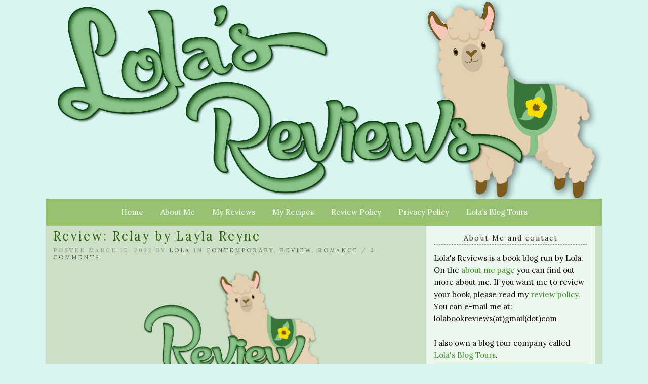

--- FILE ---
content_type: text/html; charset=UTF-8
request_url: http://lolasreviews.com/review-relay-by-layla-reyne/
body_size: 14148
content:
<!doctype html>

<html lang="en-US" class="no-js">

<head>
	<meta charset="utf-8">
	<meta http-equiv="X-UA-Compatible" content="IE=edge,chrome=1">

	<meta name="viewport" content="width=device-width">

	<link rel="pingback" href="http://lolasreviews.com/xmlrpc.php">

	<!-- wordpress head functions -->
	<title>Review: Relay by Layla Reyne &#8211; Lola&#039;s Reviews</title>
<meta name='robots' content='max-image-preview:large' />
<!-- Jetpack Site Verification Tags -->
<meta name="p:domain_verify" content="ef330638a2c906ccd62651f8ab0f7761" />
<link rel='dns-prefetch' href='//stats.wp.com' />
<link rel='dns-prefetch' href='//fonts.googleapis.com' />
<link rel='dns-prefetch' href='//use.fontawesome.com' />
<link rel="alternate" type="application/rss+xml" title="Lola&#039;s Reviews &raquo; Feed" href="http://lolasreviews.com/feed/" />
<link rel="alternate" type="application/rss+xml" title="Lola&#039;s Reviews &raquo; Comments Feed" href="http://lolasreviews.com/comments/feed/" />
<link rel="alternate" type="application/rss+xml" title="Lola&#039;s Reviews &raquo; Review: Relay by Layla Reyne Comments Feed" href="http://lolasreviews.com/review-relay-by-layla-reyne/feed/" />
<link rel="alternate" title="oEmbed (JSON)" type="application/json+oembed" href="http://lolasreviews.com/wp-json/oembed/1.0/embed?url=http%3A%2F%2Flolasreviews.com%2Freview-relay-by-layla-reyne%2F" />
<link rel="alternate" title="oEmbed (XML)" type="text/xml+oembed" href="http://lolasreviews.com/wp-json/oembed/1.0/embed?url=http%3A%2F%2Flolasreviews.com%2Freview-relay-by-layla-reyne%2F&#038;format=xml" />
<style id='wp-img-auto-sizes-contain-inline-css' type='text/css'>
img:is([sizes=auto i],[sizes^="auto," i]){contain-intrinsic-size:3000px 1500px}
/*# sourceURL=wp-img-auto-sizes-contain-inline-css */
</style>
<style id='wp-emoji-styles-inline-css' type='text/css'>

	img.wp-smiley, img.emoji {
		display: inline !important;
		border: none !important;
		box-shadow: none !important;
		height: 1em !important;
		width: 1em !important;
		margin: 0 0.07em !important;
		vertical-align: -0.1em !important;
		background: none !important;
		padding: 0 !important;
	}
/*# sourceURL=wp-emoji-styles-inline-css */
</style>
<style id='wp-block-library-inline-css' type='text/css'>
:root{--wp-block-synced-color:#7a00df;--wp-block-synced-color--rgb:122,0,223;--wp-bound-block-color:var(--wp-block-synced-color);--wp-editor-canvas-background:#ddd;--wp-admin-theme-color:#007cba;--wp-admin-theme-color--rgb:0,124,186;--wp-admin-theme-color-darker-10:#006ba1;--wp-admin-theme-color-darker-10--rgb:0,107,160.5;--wp-admin-theme-color-darker-20:#005a87;--wp-admin-theme-color-darker-20--rgb:0,90,135;--wp-admin-border-width-focus:2px}@media (min-resolution:192dpi){:root{--wp-admin-border-width-focus:1.5px}}.wp-element-button{cursor:pointer}:root .has-very-light-gray-background-color{background-color:#eee}:root .has-very-dark-gray-background-color{background-color:#313131}:root .has-very-light-gray-color{color:#eee}:root .has-very-dark-gray-color{color:#313131}:root .has-vivid-green-cyan-to-vivid-cyan-blue-gradient-background{background:linear-gradient(135deg,#00d084,#0693e3)}:root .has-purple-crush-gradient-background{background:linear-gradient(135deg,#34e2e4,#4721fb 50%,#ab1dfe)}:root .has-hazy-dawn-gradient-background{background:linear-gradient(135deg,#faaca8,#dad0ec)}:root .has-subdued-olive-gradient-background{background:linear-gradient(135deg,#fafae1,#67a671)}:root .has-atomic-cream-gradient-background{background:linear-gradient(135deg,#fdd79a,#004a59)}:root .has-nightshade-gradient-background{background:linear-gradient(135deg,#330968,#31cdcf)}:root .has-midnight-gradient-background{background:linear-gradient(135deg,#020381,#2874fc)}:root{--wp--preset--font-size--normal:16px;--wp--preset--font-size--huge:42px}.has-regular-font-size{font-size:1em}.has-larger-font-size{font-size:2.625em}.has-normal-font-size{font-size:var(--wp--preset--font-size--normal)}.has-huge-font-size{font-size:var(--wp--preset--font-size--huge)}.has-text-align-center{text-align:center}.has-text-align-left{text-align:left}.has-text-align-right{text-align:right}.has-fit-text{white-space:nowrap!important}#end-resizable-editor-section{display:none}.aligncenter{clear:both}.items-justified-left{justify-content:flex-start}.items-justified-center{justify-content:center}.items-justified-right{justify-content:flex-end}.items-justified-space-between{justify-content:space-between}.screen-reader-text{border:0;clip-path:inset(50%);height:1px;margin:-1px;overflow:hidden;padding:0;position:absolute;width:1px;word-wrap:normal!important}.screen-reader-text:focus{background-color:#ddd;clip-path:none;color:#444;display:block;font-size:1em;height:auto;left:5px;line-height:normal;padding:15px 23px 14px;text-decoration:none;top:5px;width:auto;z-index:100000}html :where(.has-border-color){border-style:solid}html :where([style*=border-top-color]){border-top-style:solid}html :where([style*=border-right-color]){border-right-style:solid}html :where([style*=border-bottom-color]){border-bottom-style:solid}html :where([style*=border-left-color]){border-left-style:solid}html :where([style*=border-width]){border-style:solid}html :where([style*=border-top-width]){border-top-style:solid}html :where([style*=border-right-width]){border-right-style:solid}html :where([style*=border-bottom-width]){border-bottom-style:solid}html :where([style*=border-left-width]){border-left-style:solid}html :where(img[class*=wp-image-]){height:auto;max-width:100%}:where(figure){margin:0 0 1em}html :where(.is-position-sticky){--wp-admin--admin-bar--position-offset:var(--wp-admin--admin-bar--height,0px)}@media screen and (max-width:600px){html :where(.is-position-sticky){--wp-admin--admin-bar--position-offset:0px}}

/*# sourceURL=wp-block-library-inline-css */
</style><style id='global-styles-inline-css' type='text/css'>
:root{--wp--preset--aspect-ratio--square: 1;--wp--preset--aspect-ratio--4-3: 4/3;--wp--preset--aspect-ratio--3-4: 3/4;--wp--preset--aspect-ratio--3-2: 3/2;--wp--preset--aspect-ratio--2-3: 2/3;--wp--preset--aspect-ratio--16-9: 16/9;--wp--preset--aspect-ratio--9-16: 9/16;--wp--preset--color--black: #000000;--wp--preset--color--cyan-bluish-gray: #abb8c3;--wp--preset--color--white: #ffffff;--wp--preset--color--pale-pink: #f78da7;--wp--preset--color--vivid-red: #cf2e2e;--wp--preset--color--luminous-vivid-orange: #ff6900;--wp--preset--color--luminous-vivid-amber: #fcb900;--wp--preset--color--light-green-cyan: #7bdcb5;--wp--preset--color--vivid-green-cyan: #00d084;--wp--preset--color--pale-cyan-blue: #8ed1fc;--wp--preset--color--vivid-cyan-blue: #0693e3;--wp--preset--color--vivid-purple: #9b51e0;--wp--preset--gradient--vivid-cyan-blue-to-vivid-purple: linear-gradient(135deg,rgb(6,147,227) 0%,rgb(155,81,224) 100%);--wp--preset--gradient--light-green-cyan-to-vivid-green-cyan: linear-gradient(135deg,rgb(122,220,180) 0%,rgb(0,208,130) 100%);--wp--preset--gradient--luminous-vivid-amber-to-luminous-vivid-orange: linear-gradient(135deg,rgb(252,185,0) 0%,rgb(255,105,0) 100%);--wp--preset--gradient--luminous-vivid-orange-to-vivid-red: linear-gradient(135deg,rgb(255,105,0) 0%,rgb(207,46,46) 100%);--wp--preset--gradient--very-light-gray-to-cyan-bluish-gray: linear-gradient(135deg,rgb(238,238,238) 0%,rgb(169,184,195) 100%);--wp--preset--gradient--cool-to-warm-spectrum: linear-gradient(135deg,rgb(74,234,220) 0%,rgb(151,120,209) 20%,rgb(207,42,186) 40%,rgb(238,44,130) 60%,rgb(251,105,98) 80%,rgb(254,248,76) 100%);--wp--preset--gradient--blush-light-purple: linear-gradient(135deg,rgb(255,206,236) 0%,rgb(152,150,240) 100%);--wp--preset--gradient--blush-bordeaux: linear-gradient(135deg,rgb(254,205,165) 0%,rgb(254,45,45) 50%,rgb(107,0,62) 100%);--wp--preset--gradient--luminous-dusk: linear-gradient(135deg,rgb(255,203,112) 0%,rgb(199,81,192) 50%,rgb(65,88,208) 100%);--wp--preset--gradient--pale-ocean: linear-gradient(135deg,rgb(255,245,203) 0%,rgb(182,227,212) 50%,rgb(51,167,181) 100%);--wp--preset--gradient--electric-grass: linear-gradient(135deg,rgb(202,248,128) 0%,rgb(113,206,126) 100%);--wp--preset--gradient--midnight: linear-gradient(135deg,rgb(2,3,129) 0%,rgb(40,116,252) 100%);--wp--preset--font-size--small: 13px;--wp--preset--font-size--medium: 20px;--wp--preset--font-size--large: 36px;--wp--preset--font-size--x-large: 42px;--wp--preset--spacing--20: 0.44rem;--wp--preset--spacing--30: 0.67rem;--wp--preset--spacing--40: 1rem;--wp--preset--spacing--50: 1.5rem;--wp--preset--spacing--60: 2.25rem;--wp--preset--spacing--70: 3.38rem;--wp--preset--spacing--80: 5.06rem;--wp--preset--shadow--natural: 6px 6px 9px rgba(0, 0, 0, 0.2);--wp--preset--shadow--deep: 12px 12px 50px rgba(0, 0, 0, 0.4);--wp--preset--shadow--sharp: 6px 6px 0px rgba(0, 0, 0, 0.2);--wp--preset--shadow--outlined: 6px 6px 0px -3px rgb(255, 255, 255), 6px 6px rgb(0, 0, 0);--wp--preset--shadow--crisp: 6px 6px 0px rgb(0, 0, 0);}:where(.is-layout-flex){gap: 0.5em;}:where(.is-layout-grid){gap: 0.5em;}body .is-layout-flex{display: flex;}.is-layout-flex{flex-wrap: wrap;align-items: center;}.is-layout-flex > :is(*, div){margin: 0;}body .is-layout-grid{display: grid;}.is-layout-grid > :is(*, div){margin: 0;}:where(.wp-block-columns.is-layout-flex){gap: 2em;}:where(.wp-block-columns.is-layout-grid){gap: 2em;}:where(.wp-block-post-template.is-layout-flex){gap: 1.25em;}:where(.wp-block-post-template.is-layout-grid){gap: 1.25em;}.has-black-color{color: var(--wp--preset--color--black) !important;}.has-cyan-bluish-gray-color{color: var(--wp--preset--color--cyan-bluish-gray) !important;}.has-white-color{color: var(--wp--preset--color--white) !important;}.has-pale-pink-color{color: var(--wp--preset--color--pale-pink) !important;}.has-vivid-red-color{color: var(--wp--preset--color--vivid-red) !important;}.has-luminous-vivid-orange-color{color: var(--wp--preset--color--luminous-vivid-orange) !important;}.has-luminous-vivid-amber-color{color: var(--wp--preset--color--luminous-vivid-amber) !important;}.has-light-green-cyan-color{color: var(--wp--preset--color--light-green-cyan) !important;}.has-vivid-green-cyan-color{color: var(--wp--preset--color--vivid-green-cyan) !important;}.has-pale-cyan-blue-color{color: var(--wp--preset--color--pale-cyan-blue) !important;}.has-vivid-cyan-blue-color{color: var(--wp--preset--color--vivid-cyan-blue) !important;}.has-vivid-purple-color{color: var(--wp--preset--color--vivid-purple) !important;}.has-black-background-color{background-color: var(--wp--preset--color--black) !important;}.has-cyan-bluish-gray-background-color{background-color: var(--wp--preset--color--cyan-bluish-gray) !important;}.has-white-background-color{background-color: var(--wp--preset--color--white) !important;}.has-pale-pink-background-color{background-color: var(--wp--preset--color--pale-pink) !important;}.has-vivid-red-background-color{background-color: var(--wp--preset--color--vivid-red) !important;}.has-luminous-vivid-orange-background-color{background-color: var(--wp--preset--color--luminous-vivid-orange) !important;}.has-luminous-vivid-amber-background-color{background-color: var(--wp--preset--color--luminous-vivid-amber) !important;}.has-light-green-cyan-background-color{background-color: var(--wp--preset--color--light-green-cyan) !important;}.has-vivid-green-cyan-background-color{background-color: var(--wp--preset--color--vivid-green-cyan) !important;}.has-pale-cyan-blue-background-color{background-color: var(--wp--preset--color--pale-cyan-blue) !important;}.has-vivid-cyan-blue-background-color{background-color: var(--wp--preset--color--vivid-cyan-blue) !important;}.has-vivid-purple-background-color{background-color: var(--wp--preset--color--vivid-purple) !important;}.has-black-border-color{border-color: var(--wp--preset--color--black) !important;}.has-cyan-bluish-gray-border-color{border-color: var(--wp--preset--color--cyan-bluish-gray) !important;}.has-white-border-color{border-color: var(--wp--preset--color--white) !important;}.has-pale-pink-border-color{border-color: var(--wp--preset--color--pale-pink) !important;}.has-vivid-red-border-color{border-color: var(--wp--preset--color--vivid-red) !important;}.has-luminous-vivid-orange-border-color{border-color: var(--wp--preset--color--luminous-vivid-orange) !important;}.has-luminous-vivid-amber-border-color{border-color: var(--wp--preset--color--luminous-vivid-amber) !important;}.has-light-green-cyan-border-color{border-color: var(--wp--preset--color--light-green-cyan) !important;}.has-vivid-green-cyan-border-color{border-color: var(--wp--preset--color--vivid-green-cyan) !important;}.has-pale-cyan-blue-border-color{border-color: var(--wp--preset--color--pale-cyan-blue) !important;}.has-vivid-cyan-blue-border-color{border-color: var(--wp--preset--color--vivid-cyan-blue) !important;}.has-vivid-purple-border-color{border-color: var(--wp--preset--color--vivid-purple) !important;}.has-vivid-cyan-blue-to-vivid-purple-gradient-background{background: var(--wp--preset--gradient--vivid-cyan-blue-to-vivid-purple) !important;}.has-light-green-cyan-to-vivid-green-cyan-gradient-background{background: var(--wp--preset--gradient--light-green-cyan-to-vivid-green-cyan) !important;}.has-luminous-vivid-amber-to-luminous-vivid-orange-gradient-background{background: var(--wp--preset--gradient--luminous-vivid-amber-to-luminous-vivid-orange) !important;}.has-luminous-vivid-orange-to-vivid-red-gradient-background{background: var(--wp--preset--gradient--luminous-vivid-orange-to-vivid-red) !important;}.has-very-light-gray-to-cyan-bluish-gray-gradient-background{background: var(--wp--preset--gradient--very-light-gray-to-cyan-bluish-gray) !important;}.has-cool-to-warm-spectrum-gradient-background{background: var(--wp--preset--gradient--cool-to-warm-spectrum) !important;}.has-blush-light-purple-gradient-background{background: var(--wp--preset--gradient--blush-light-purple) !important;}.has-blush-bordeaux-gradient-background{background: var(--wp--preset--gradient--blush-bordeaux) !important;}.has-luminous-dusk-gradient-background{background: var(--wp--preset--gradient--luminous-dusk) !important;}.has-pale-ocean-gradient-background{background: var(--wp--preset--gradient--pale-ocean) !important;}.has-electric-grass-gradient-background{background: var(--wp--preset--gradient--electric-grass) !important;}.has-midnight-gradient-background{background: var(--wp--preset--gradient--midnight) !important;}.has-small-font-size{font-size: var(--wp--preset--font-size--small) !important;}.has-medium-font-size{font-size: var(--wp--preset--font-size--medium) !important;}.has-large-font-size{font-size: var(--wp--preset--font-size--large) !important;}.has-x-large-font-size{font-size: var(--wp--preset--font-size--x-large) !important;}
/*# sourceURL=global-styles-inline-css */
</style>

<style id='classic-theme-styles-inline-css' type='text/css'>
/*! This file is auto-generated */
.wp-block-button__link{color:#fff;background-color:#32373c;border-radius:9999px;box-shadow:none;text-decoration:none;padding:calc(.667em + 2px) calc(1.333em + 2px);font-size:1.125em}.wp-block-file__button{background:#32373c;color:#fff;text-decoration:none}
/*# sourceURL=/wp-includes/css/classic-themes.min.css */
</style>
<link rel='stylesheet' id='tweakme2-google-fonts-css' href='https://fonts.googleapis.com/css?family=Lora%3A400%2C400italic%2C700%2C700italic&#038;ver=e80c66581123af1507220f3ec467892b' type='text/css' media='all' />
<link rel='stylesheet' id='bootstrap-css' href='http://lolasreviews.com/wp-content/themes/tweakme2/assets/css/bootstrap.min.css?ver=3.0' type='text/css' media='all' />
<link rel='stylesheet' id='font-awesome-css' href='https://use.fontawesome.com/releases/v6.7.2/css/all.css?ver=6.7.2' type='text/css' media='all' />
<link rel='stylesheet' id='tweakme2-css' href='http://lolasreviews.com/wp-content/themes/tweakme2/style.css?ver=2.3.1' type='text/css' media='all' />
<style id='tweakme2-inline-css' type='text/css'>
@media (min-width: 992px) { #main_content_wrap > .col-md-8 { width: 67%; } #main_content_wrap > .col-md-4 { width: 33%; } }
/*# sourceURL=tweakme2-inline-css */
</style>
<link rel='stylesheet' id='tweakme2-custom-css-css' href='http://lolasreviews.com/wp-content/uploads/tweakme2/custom-css.css?ver=1769274011' type='text/css' media='all' />
<link rel='stylesheet' id='jetpack-subscriptions-css' href='http://lolasreviews.com/wp-content/plugins/jetpack/_inc/build/subscriptions/subscriptions.min.css?ver=15.4' type='text/css' media='all' />
<link rel='stylesheet' id='sharedaddy-css' href='http://lolasreviews.com/wp-content/plugins/jetpack/modules/sharedaddy/sharing.css?ver=15.4' type='text/css' media='all' />
<link rel='stylesheet' id='social-logos-css' href='http://lolasreviews.com/wp-content/plugins/jetpack/_inc/social-logos/social-logos.min.css?ver=15.4' type='text/css' media='all' />
<script type="text/javascript" src="http://lolasreviews.com/wp-includes/js/jquery/jquery.min.js?ver=3.7.1" id="jquery-core-js"></script>
<script type="text/javascript" src="http://lolasreviews.com/wp-includes/js/jquery/jquery-migrate.min.js?ver=3.4.1" id="jquery-migrate-js"></script>
<link rel="https://api.w.org/" href="http://lolasreviews.com/wp-json/" /><link rel="alternate" title="JSON" type="application/json" href="http://lolasreviews.com/wp-json/wp/v2/posts/20217" /><link rel="EditURI" type="application/rsd+xml" title="RSD" href="http://lolasreviews.com/xmlrpc.php?rsd" />
<link rel="canonical" href="http://lolasreviews.com/review-relay-by-layla-reyne/" />
<link rel='shortlink' href='http://lolasreviews.com/?p=20217' />
	<style>img#wpstats{display:none}</style>
		
<!-- Jetpack Open Graph Tags -->
<meta property="og:type" content="article" />
<meta property="og:title" content="Review: Relay by Layla Reyne" />
<meta property="og:url" content="http://lolasreviews.com/review-relay-by-layla-reyne/" />
<meta property="og:description" content="Relay (Changing Lanes #1) by Layla Reyne My Rating: 4 stars Genre: Contemporary Romance/ Sports Romance Age Category: New Adult/ Adult Type of romance: MM Blurb: A last chance at swimming gold, a s…" />
<meta property="article:published_time" content="2022-03-15T08:00:53+00:00" />
<meta property="article:modified_time" content="2022-03-05T18:24:31+00:00" />
<meta property="og:site_name" content="Lola&#039;s Reviews" />
<meta property="og:image" content="http://lolasreviews.com/wp-content/uploads/2018/04/LolaReview-1024x694.png" />
<meta property="og:image:width" content="368" />
<meta property="og:image:height" content="250" />
<meta property="og:image:alt" content="Review graphic" />
<meta property="og:locale" content="en_US" />
<meta name="twitter:site" content="@lolasreviews" />
<meta name="twitter:text:title" content="Review: Relay by Layla Reyne" />
<meta name="twitter:image" content="http://lolasreviews.com/wp-content/uploads/2018/04/LolaReview-1024x694.png?w=640" />
<meta name="twitter:image:alt" content="Review graphic" />
<meta name="twitter:card" content="summary_large_image" />

<!-- End Jetpack Open Graph Tags -->
<link rel="icon" href="http://lolasreviews.com/wp-content/uploads/2014/01/Lolas-Reviews-favicon_1.jpg" sizes="32x32" />
<link rel="icon" href="http://lolasreviews.com/wp-content/uploads/2014/01/Lolas-Reviews-favicon_1.jpg" sizes="192x192" />
<link rel="apple-touch-icon" href="http://lolasreviews.com/wp-content/uploads/2014/01/Lolas-Reviews-favicon_1.jpg" />
<meta name="msapplication-TileImage" content="http://lolasreviews.com/wp-content/uploads/2014/01/Lolas-Reviews-favicon_1.jpg" />
	<!-- end of wordpress head -->

</head>

<body class="wp-singular post-template-default single single-post postid-20217 single-format-standard wp-theme-tweakme2">


<div id="wrap">

						<header role="banner" id="top-header" class="text-center">
													<div class="site-logo text-center">
								<a href="http://lolasreviews.com"><img src="http://lolasreviews.com/wp-content/uploads/2014/01/LolaHeader2018.png" alt="Lola&#039;s Reviews"></a>
							</div>
												</header>
						<nav id="navbar-wrap-1" class="navbar navbar-creativewhim nav-centered" role="navigation">
		<div class="container">
			<div class="navbar-header nomargin">
				<button type="button" class="navbar-toggle" data-toggle="collapse" data-target="#navbar_1">
					<span class="sr-only">Toggle navigation</span>
					<span class="icon-bar"></span>
					<span class="icon-bar"></span>
					<span class="icon-bar"></span>
				</button>
			</div>
			<div id="navbar_1" class="collapse navbar-collapse">
				<ul id="menu-blog-menu" class="nav navbar-nav"><li id="menu-item-52" class="menu-item menu-item-type-custom menu-item-object-custom menu-item-home menu-item-52"><a href="http://lolasreviews.com">Home</a></li>
<li id="menu-item-27" class="menu-item menu-item-type-post_type menu-item-object-page menu-item-27"><a href="http://lolasreviews.com/about/">About Me</a></li>
<li id="menu-item-30" class="menu-item menu-item-type-post_type menu-item-object-page menu-item-30"><a href="http://lolasreviews.com/my-reviews/">My Reviews</a></li>
<li id="menu-item-3734" class="menu-item menu-item-type-post_type menu-item-object-page menu-item-3734"><a href="http://lolasreviews.com/my-recipes/">My Recipes</a></li>
<li id="menu-item-28" class="menu-item menu-item-type-post_type menu-item-object-page menu-item-28"><a href="http://lolasreviews.com/review-policy/">Review Policy</a></li>
<li id="menu-item-13780" class="menu-item menu-item-type-post_type menu-item-object-page menu-item-privacy-policy menu-item-13780"><a href="http://lolasreviews.com/privacy-policy/">Privacy Policy</a></li>
<li id="menu-item-6398" class="menu-item menu-item-type-custom menu-item-object-custom menu-item-6398"><a href="http://www.lolasblogtours.net">Lola&#8217;s Blog Tours</a></li>
</ul>			</div>
		</div>
	</nav>
	
	<div id="content" class="container">


	<div class="row nomargin" id="main_content_wrap">

		
		<main id="main" class="col-md-8 clearfix" role="main">

			
				<article id="post-20217" class="clear overflow-hidden single_post_page full-post post-20217 post type-post status-publish format-standard hentry category-contemporary category-review category-romance tag-adult tag-lgbtq tag-new-adult">
							<header class="post_header">
						<h1 class="post-title entry-title">Review: Relay by Layla Reyne</h1>
					</header>
					<p class="meta">Posted March 15, 2022 by <a href="#">Lola</a> in <a href="http://lolasreviews.com/category/contemporary/" title="View all posts in Contemporary">Contemporary</a>, <a href="http://lolasreviews.com/category/review/" title="View all posts in Review">Review</a>, <a href="http://lolasreviews.com/category/romance/" title="View all posts in Romance">Romance</a> / <a href="http://lolasreviews.com/review-relay-by-layla-reyne/#respond">0 Comments</a></p>					<div class="post_content">
						<p><a href="http://lolasreviews.com/category/review/" target="_blank" rel="noopener"><img fetchpriority="high" decoding="async" class="aligncenter wp-image-13617" src="http://lolasreviews.com/wp-content/uploads/2018/04/LolaReview-1024x694.png" alt="Review graphic" width="368" height="250" srcset="http://lolasreviews.com/wp-content/uploads/2018/04/LolaReview-1024x694.png 1024w, http://lolasreviews.com/wp-content/uploads/2018/04/LolaReview-300x203.png 300w, http://lolasreviews.com/wp-content/uploads/2018/04/LolaReview-768x521.png 768w" sizes="(max-width: 368px) 100vw, 368px" /></a></p>
<p><a href="https://www.goodreads.com/book/show/54862324-relay" target="_blank" rel="noopener"><img decoding="async" src="http://lolasreviews.com/wp-content/uploads/2020/07/Relay.jpg" class="alignleft" alt="Relay" /></a><strong>Relay (Changing Lanes #1)<br />
by Layla Reyne</strong></p>
<p><strong>My Rating:</strong> 4 stars</p>
<p><strong>Genre:</strong> Contemporary Romance/ Sports Romance<br />
<strong>Age Category:</strong> New Adult/ Adult<br />
<strong>Type of romance:</strong> MM</p>
<blockquote><p><strong>Blurb:</strong><br />
<em><strong>A last chance at swimming gold, a second chance at lasting love.</strong></em></p>
<p>Team captain.<br />
Olympic medalist.<br />
Devoted son and brother.<br />
Alex has it all, and all the demands that go with being the best.<br />
The last thing he needs on his crowded plate—and on his team—is his closeted ex.</p>
<p>Dane is swimming’s biggest star.<br />
Carefully crafted from crib to pool, his fame feeds his celebrity parents’ empire.<br />
He dropped the act once—the summer he fell in love with Alex.<br />
Ten years later, the performance is crushing his soul.<br />
So is resisting the man he still loves.</p>
<p>As the team struggles to gel, Alex and Dane clash in and out of the pool.<br />
Forgive and forget is easier said than done.<br />
But something has to give, if Alex and Dane want a shot at gold.<br />
And a second chance at love.</p>
<p><em>Team captain and team celebrity square off in this enemies to lovers, second chance MM sports romance between two elite swimmers fighting against their hearts and fighting for Olympic gold. </em></p></blockquote>
<h3 style="text-align: center;">My Review</h3>
<p>Relay is a MM sports romance book. Having enjoyed some of Layla Reyne&#8217;s other books I was excited to start this series as I seem to prefer her contemporary romance books over her suspense ones. I really enjoyed this one, it had a great second chance romance and I especially liked seeing Dane figure out what he really wanted and stand up to his parents. Alex was such a good guy and was there for everyone and seeing someone be there for him was awesome.</p>
<p>This whole story is set against the back drop of an upcoming Olympics. Dane and Alex both make it to the Olympic team, but after their breakup years ago they don&#8217;t really get along. The first part of the book is mostly them clashing, getting on each other&#8217;s nerves and snapping at the other, but from the start it was clear that it is their way of dealing with the hurt of their breakup and the longing they still feel. I did struggle a bit more with that part as I am not a big fan of the whole enemies to lovers dynamic, but I liked how it was clear their hurt and clashing was because they care so much. Dane is the poster boy, his parents having trained him to be perfect for his role of interacting with the press and getting sponsorships. He seems to have everything, but his family is cold and calculated. While Alex comes from a close tightly knit family.</p>
<p>I liked reading about Alex and Dane, the way they come from different families and backgrounds, but both face their own struggles. Alex struggles with not being there more for his family while his mom is undergoing chemo. While Dane struggles with the expectations being placed upon him and not being able to be who he really is. Dane has some great character development throughout this book, I loved that first scene where he doesn&#8217;t follow the script and lets a real piece of himself shine through. And then after that he slowly fights for more and finds his way, finding out who he really wants to be and how to live his life. </p>
<p>I thought Alex and Dane made for a great couple and I liked seeing them get their second chance. Throughout the book we get enough of an idea of what happened all those years ago and how that still influences them today. I liked seeing them have the courage to give their romance another try and the way they both fight for it. How Dane turned his back on Alex once and at first struggles finding his way, but then really being there for Alex. I thought they made for a great couple and I loved seeing them fight for one another and their romance.</p>
<p>There are some great side characters too, from the rest of the Olympic team and their coach to Alex&#8217;s family. And I am excited that the next book will follow another couple and continues the team&#8217;s journey to the Olympics. </p>
<p>I don&#8217;t think I ever read a book about swimming and I had to look up a few terms at first to familiarize with what that all meant, but after that it was smooth reading. The swimming is mostly the setting and influences some of the plot, but it&#8217;s not like the whole book is about the swimming. It&#8217;s more about the romance. Even so I thought it was interesting to read about the swimming and the way they prep for the Olympics. </p>
<p>To summarize: This was a great second chance romance. I liked the swimming theme and the way it&#8217;s set with the team preparing for the Olympics. The romance starts off with Alex and Dane at odds at one another, they don&#8217;t get along well after their breakup years ago. Then slowly they find their way back together again. I really liked Dane figuring out what he wanted from his life and standing up to his parents, he has some great character development throughout this book. I liked Alex and Dane&#8217;s romance and seeing them together, they made for a great couple. Especially once they&#8217;re both all in and committed to the other. I look forward to reading the next book.</p>
<p><img decoding="async" src="http://lolasreviews.com/wp-content/uploads/2016/09/4-Stars-Rating.png" alt="4 Stars" width="384" height="100" class="aligncenter size-full wp-image-10113" srcset="http://lolasreviews.com/wp-content/uploads/2016/09/4-Stars-Rating.png 384w, http://lolasreviews.com/wp-content/uploads/2016/09/4-Stars-Rating-300x78.png 300w" sizes="(max-width: 384px) 100vw, 384px" /></p>
<p><strong>Links:</strong><br />
&#8211; <a href="https://www.goodreads.com/book/show/54862324-relay" target="_blank" rel="noopener">Goodreads</a><br />
&#8211; <a href="https://www.bookbub.com/books/relay-by-layla-reyne" target="_blank" rel="noopener">Bookbub</a><br />
&#8211; <a href="https://www.amazon.com/gp/product/B07BS59TSS/" target="_blank" rel="noopener">Amazon</a><br />
&#8211; <a href="https://www.barnesandnoble.com/w/relay-layla-reyne/1127751174?ean=2940162228097" target="_blank" rel="noopener">B&#038;N</a><br />
&#8211; <a href="https://www.kobo.com/ebook/relay-7" target="_blank" rel="noopener">Kobo</a></p>
<div class="sharedaddy sd-sharing-enabled"><div class="robots-nocontent sd-block sd-social sd-social-icon sd-sharing"><h3 class="sd-title">Share this:</h3><div class="sd-content"><ul><li class="share-twitter"><a rel="nofollow noopener noreferrer"
				data-shared="sharing-twitter-20217"
				class="share-twitter sd-button share-icon no-text"
				href="http://lolasreviews.com/review-relay-by-layla-reyne/?share=twitter"
				target="_blank"
				aria-labelledby="sharing-twitter-20217"
				>
				<span id="sharing-twitter-20217" hidden>Click to share on X (Opens in new window)</span>
				<span>X</span>
			</a></li><li class="share-bluesky"><a rel="nofollow noopener noreferrer"
				data-shared="sharing-bluesky-20217"
				class="share-bluesky sd-button share-icon no-text"
				href="http://lolasreviews.com/review-relay-by-layla-reyne/?share=bluesky"
				target="_blank"
				aria-labelledby="sharing-bluesky-20217"
				>
				<span id="sharing-bluesky-20217" hidden>Click to share on Bluesky (Opens in new window)</span>
				<span>Bluesky</span>
			</a></li><li class="share-facebook"><a rel="nofollow noopener noreferrer"
				data-shared="sharing-facebook-20217"
				class="share-facebook sd-button share-icon no-text"
				href="http://lolasreviews.com/review-relay-by-layla-reyne/?share=facebook"
				target="_blank"
				aria-labelledby="sharing-facebook-20217"
				>
				<span id="sharing-facebook-20217" hidden>Click to share on Facebook (Opens in new window)</span>
				<span>Facebook</span>
			</a></li><li class="share-pinterest"><a rel="nofollow noopener noreferrer"
				data-shared="sharing-pinterest-20217"
				class="share-pinterest sd-button share-icon no-text"
				href="http://lolasreviews.com/review-relay-by-layla-reyne/?share=pinterest"
				target="_blank"
				aria-labelledby="sharing-pinterest-20217"
				>
				<span id="sharing-pinterest-20217" hidden>Click to share on Pinterest (Opens in new window)</span>
				<span>Pinterest</span>
			</a></li><li class="share-pocket"><a rel="nofollow noopener noreferrer"
				data-shared="sharing-pocket-20217"
				class="share-pocket sd-button share-icon no-text"
				href="http://lolasreviews.com/review-relay-by-layla-reyne/?share=pocket"
				target="_blank"
				aria-labelledby="sharing-pocket-20217"
				>
				<span id="sharing-pocket-20217" hidden>Click to share on Pocket (Opens in new window)</span>
				<span>Pocket</span>
			</a></li><li class="share-end"></li></ul></div></div></div>					</div>
					<p class="meta">Tags: <a href="http://lolasreviews.com/tag/adult/" rel="tag">Adult</a>, <a href="http://lolasreviews.com/tag/lgbtq/" rel="tag">LGBTQ</a>, <a href="http://lolasreviews.com/tag/new-adult/" rel="tag">New Adult</a></p><div class="divider"><hr></div>	</article>

		<section id="respond" class="respond-form">

				<div id="respond" class="comment-respond">
		<h3 id="reply-title" class="comment-reply-title">Leave a Reply <small><a rel="nofollow" id="cancel-comment-reply-link" href="/review-relay-by-layla-reyne/#respond" style="display:none;">Cancel reply</a></small></h3><form action="http://lolasreviews.com/wp-comments-post.php" method="post" id="commentform" class="comment-form"><div class="form-group"><textarea name="comment" id="comment" class="form-control" placeholder="Your Comment Here..." aria-required="true" rows="5"></textarea></div><div class="row form-group"><div class="col-md-4"><label for="author">Name <span class="required">*</span></label> <input type="text" class="form-control" name="author" id="author" value="" placeholder="Your Name" aria-required="true"></div>
<div class="col-md-4"><label for="email">Email <span class="required">*</span></label> <input type="text" class="form-control" name="email" id="email" value="" placeholder="Your Email" aria-required="true"></div>
<div class="col-md-4"><label for="url">Website</label> <input type="text" class="form-control" name="url" id="url" value="" placeholder="Your Website"></div></div>
<div class="form-group"><input type="text" class="form-control" id="tweakme2_twitter_handle" name="tweakme2_twitter_handle" placeholder="Your Twitter handle"></div>
<p class="comment-subscription-form"><input type="checkbox" name="subscribe_comments" id="subscribe_comments" value="subscribe" style="width: auto; -moz-appearance: checkbox; -webkit-appearance: checkbox;" /> <label class="subscribe-label" id="subscribe-label" for="subscribe_comments">Notify me of follow-up comments by email.</label></p><p class="comment-subscription-form"><input type="checkbox" name="subscribe_blog" id="subscribe_blog" value="subscribe" style="width: auto; -moz-appearance: checkbox; -webkit-appearance: checkbox;" /> <label class="subscribe-label" id="subscribe-blog-label" for="subscribe_blog">Notify me of new posts by email.</label></p><p class="form-submit"><input name="submit" type="submit" id="submit" class="submit" value="Post Comment" /> <input type='hidden' name='comment_post_ID' value='20217' id='comment_post_ID' />
<input type='hidden' name='comment_parent' id='comment_parent' value='0' />
</p><p style="display: none;"><input type="hidden" id="akismet_comment_nonce" name="akismet_comment_nonce" value="0ce3c4e066" /></p><p style="display: none !important;" class="akismet-fields-container" data-prefix="ak_"><label>&#916;<textarea name="ak_hp_textarea" cols="45" rows="8" maxlength="100"></textarea></label><input type="hidden" id="ak_js_1" name="ak_js" value="20"/><script>document.getElementById( "ak_js_1" ).setAttribute( "value", ( new Date() ).getTime() );</script></p></form>	</div><!-- #respond -->
	<p class="akismet_comment_form_privacy_notice">This site uses Akismet to reduce spam. <a href="https://akismet.com/privacy/" target="_blank" rel="nofollow noopener">Learn how your comment data is processed.</a></p>
		</section>

	
			
		</main>

				<aside id="right_sidebar" class="sidebar col-md-4" role="complementary">

			
			<div id="text-7" class="widget widget_text"><h4 class="widgettitle widget-title">About Me and contact</h4>			<div class="textwidget">Lola's Reviews is a book blog run by Lola. On the <a href="http://lolasreviews.com/about/" target="_blank" rel="noopener noreferrer">about me page</a> you can find out more about me.
If you want me to review your book, please read my <a href="http://lolasreviews.com/review-policy/" target="_blank" rel="noopener noreferrer">review policy</a>. You can e-mail me at: lolabookreviews(at)gmail(dot)com
<br />
<br />
I also own a blog tour company called <a href="http://www.lolasblogtours.net/" target="_blank" rel="noopener noreferrer">Lola's Blog Tours</a>.
<a href="http://www.lolasblogtours.net" target="_blank" rel="noopener noreferrer">
<img class="aligncenter" src="http://lolasreviews.com/wp-content/uploads/2020/11/Lolas-Blog-Tours-Header-FINAL-1024x341.jpg" width="300" alt="banner Lola's Blog Tours"></a></div>
		</div><div id="blog_subscription-2" class="widget widget_blog_subscription jetpack_subscription_widget"><h4 class="widgettitle widget-title">Subscribe to my Blog via Email</h4>
			<div class="wp-block-jetpack-subscriptions__container">
			<form action="#" method="post" accept-charset="utf-8" id="subscribe-blog-blog_subscription-2"
				data-blog="63258766"
				data-post_access_level="everybody" >
									<div id="subscribe-text"><p>Enter your email address to subscribe to this blog and receive notifications of new posts by email.</p>
</div>
										<p id="subscribe-email">
						<label id="jetpack-subscribe-label"
							class="screen-reader-text"
							for="subscribe-field-blog_subscription-2">
							Email Address						</label>
						<input type="email" name="email" autocomplete="email" required="required"
																					value=""
							id="subscribe-field-blog_subscription-2"
							placeholder="Email Address"
						/>
					</p>

					<p id="subscribe-submit"
											>
						<input type="hidden" name="action" value="subscribe"/>
						<input type="hidden" name="source" value="http://lolasreviews.com/review-relay-by-layla-reyne/"/>
						<input type="hidden" name="sub-type" value="widget"/>
						<input type="hidden" name="redirect_fragment" value="subscribe-blog-blog_subscription-2"/>
						<input type="hidden" id="_wpnonce" name="_wpnonce" value="1c066d7d84" /><input type="hidden" name="_wp_http_referer" value="/review-relay-by-layla-reyne/" />						<button type="submit"
															class="wp-block-button__link"
																					name="jetpack_subscriptions_widget"
						>
							Subscribe						</button>
					</p>
							</form>
						</div>
			
</div><div id="search-3" class="widget widget_search"><h4 class="widgettitle widget-title">Search:</h4>	<div class="search_form_container">
		<form action="http://lolasreviews.com/" method="GET" class="relative">
			<label for="search" class="screen-reader-text">Enter a search query</label>
			<i class="fa fa-search"></i>
			<input type="search" id="search" name="s" placeholder="type &amp; press enter to search" value="">
		</form>
	</div>
	</div><div id="text-3" class="widget widget_text"><h4 class="widgettitle widget-title">Follow Me</h4>			<div class="textwidget">- <a title="like my Facebook page" href="http://www.facebook.com/LolaBookReviews" target="_blank" rel="noopener noreferrer">Facebook</a><br />
- <a title="Follow me on Twitter" href="https://twitter.com/LolasReviews" target="_blank" rel="noopener noreferrer">Twitter</a><br />
- <a title="find me on Goodreads" href="https://www.goodreads.com/LolasReviews" target="_blank" rel="noopener noreferrer">Goodreads</a><br />
- <a title="find me on Bookbub" href="https://www.bookbub.com/profile/2871351444" target="_blank" rel="noopener noreferrer">Bookbub</a><br />
- <a title="Follow me on Pinterest" href="https://www.pinterest.com/lolasreviews/" target="_blank" rel="noopener noreferrer">Pinterest</a><br />
- <a title="Follow me with RSS feed" href="http://lolasreviews.com/feed/" target="_blank" rel="noopener noreferrer">RSS Feed</a><br />
- <a title="Follow me on Bloglovin" href="http://www.bloglovin.com/blog/5207203/lolas-reviews" target="_blank" rel="noopener noreferrer">Bloglovin</a><br /></div>
		</div><div id="text-8" class="widget widget_text"><h4 class="widgettitle widget-title">My Blog Button</h4>			<div class="textwidget"><p><a href="http://lolasreviews.com/" target="_blank" rel="noopener noreferrer"><img loading="lazy" decoding="async" class="aligncenter" title="Lola's Reviews" src="http://lolasreviews.com/wp-content/uploads/2018/04/Lolas-Reviews-button.jpg" alt="Lola's Reviews" width="300" height="300" /></a></p>
</div>
		</div><div id="categories-3" class="widget widget_categories"><h4 class="widgettitle widget-title">Categories</h4><form action="http://lolasreviews.com" method="get"><label class="screen-reader-text" for="cat">Categories</label><select  name='cat' id='cat' class='postform'>
	<option value='-1'>Select Category</option>
	<option class="level-0" value="5">Blog Tour</option>
	<option class="level-0" value="29">Blogger Interview</option>
	<option class="level-0" value="530">Challenges</option>
	<option class="level-0" value="561">Colouring Books</option>
	<option class="level-0" value="10">Contemporary</option>
	<option class="level-0" value="14">Cover Reveal</option>
	<option class="level-0" value="370">Coyer</option>
	<option class="level-0" value="7">Dystopia</option>
	<option class="level-0" value="15">Erotica</option>
	<option class="level-0" value="8">Fantasy</option>
	<option class="level-0" value="426">Fate (RPG)</option>
	<option class="level-0" value="539">Historical</option>
	<option class="level-0" value="556">Lola&#8217;s Advice</option>
	<option class="level-0" value="532">Lola&#8217;s Kitchen</option>
	<option class="level-0" value="19">Lola&#8217;s Ramblings</option>
	<option class="level-0" value="463">My To-Be Read List</option>
	<option class="level-0" value="26">Mystery</option>
	<option class="level-0" value="32">Mythology</option>
	<option class="level-0" value="568">Non-Fiction</option>
	<option class="level-0" value="6">Post-apocalyptic</option>
	<option class="level-0" value="1">Posts without a category</option>
	<option class="level-0" value="410">Read Play Blog</option>
	<option class="level-0" value="21">Release Day</option>
	<option class="level-0" value="9">Review</option>
	<option class="level-0" value="4">Romance</option>
	<option class="level-0" value="11">Sci-Fi</option>
	<option class="level-0" value="23">Steampunk</option>
	<option class="level-0" value="13">Sunday Post</option>
	<option class="level-0" value="17">Suspense</option>
</select>
</form><script type="text/javascript">
/* <![CDATA[ */

( ( dropdownId ) => {
	const dropdown = document.getElementById( dropdownId );
	function onSelectChange() {
		setTimeout( () => {
			if ( 'escape' === dropdown.dataset.lastkey ) {
				return;
			}
			if ( dropdown.value && parseInt( dropdown.value ) > 0 && dropdown instanceof HTMLSelectElement ) {
				dropdown.parentElement.submit();
			}
		}, 250 );
	}
	function onKeyUp( event ) {
		if ( 'Escape' === event.key ) {
			dropdown.dataset.lastkey = 'escape';
		} else {
			delete dropdown.dataset.lastkey;
		}
	}
	function onClick() {
		delete dropdown.dataset.lastkey;
	}
	dropdown.addEventListener( 'keyup', onKeyUp );
	dropdown.addEventListener( 'click', onClick );
	dropdown.addEventListener( 'change', onSelectChange );
})( "cat" );

//# sourceURL=WP_Widget_Categories%3A%3Awidget
/* ]]> */
</script>
</div><div id="text-23" class="widget widget_text"><h4 class="widgettitle widget-title">Book Formatting Service</h4>			<div class="textwidget"><p><a href="http://www.lolasblogtours.net/services/book-formatting/" target="_blank" rel="noopener noreferrer"><img loading="lazy" decoding="async" class="aligncenter size-full wp-image-21564" src="http://lolasreviews.com/wp-content/uploads/2023/07/Hire-me-to-format-your-book-graphic.jpg" alt="" width="300" height="300" srcset="http://lolasreviews.com/wp-content/uploads/2023/07/Hire-me-to-format-your-book-graphic.jpg 750w, http://lolasreviews.com/wp-content/uploads/2023/07/Hire-me-to-format-your-book-graphic-300x300.jpg 300w, http://lolasreviews.com/wp-content/uploads/2023/07/Hire-me-to-format-your-book-graphic-150x150.jpg 150w" sizes="auto, (max-width: 300px) 100vw, 300px" /></a></p>
</div>
		</div><div id="text-20" class="widget widget_text"><h4 class="widgettitle widget-title">Looking for a graphic designer?</h4>			<div class="textwidget"><a href="https://mylimabeandesigns.com/" target="_blank" rel="noopener noreferrer"><img class="aligncenter" src="http://lolasreviews.com/wp-content/uploads/2015/11/Limabean-Designs.jpg" alt="Limabean Designs Add"></a></div>
		</div>
		</aside>
	
	</div>


</div> <!-- end #content -->


	<footer id="footer">
		<div class="container">

			
			
						<div class="text-center">
							</div>

			<div class="attribution attribution-split">
				<span id="tweakme2-copyright">Copyright &copy; 2026 Lola&#039;s Reviews.</span>				<span id="tweakme2-credits">
					<a href="https://shop.nosegraze.com/product/tweak-me-v2/" target="_blank" rel="nofollow">Tweak Me theme</a> by <a href="https://shop.nosegraze.com" target="_blank" rel="nofollow">Nose Graze</a>				</span>

							</div>
		</div>
	</footer>


</div> <!-- end #wrap -->

<script type="speculationrules">
{"prefetch":[{"source":"document","where":{"and":[{"href_matches":"/*"},{"not":{"href_matches":["/wp-*.php","/wp-admin/*","/wp-content/uploads/*","/wp-content/*","/wp-content/plugins/*","/wp-content/themes/tweakme2/*","/*\\?(.+)"]}},{"not":{"selector_matches":"a[rel~=\"nofollow\"]"}},{"not":{"selector_matches":".no-prefetch, .no-prefetch a"}}]},"eagerness":"conservative"}]}
</script>

	<script type="text/javascript">
		window.WPCOM_sharing_counts = {"http://lolasreviews.com/review-relay-by-layla-reyne/":20217};
	</script>
						<script type="text/javascript" src="http://lolasreviews.com/wp-content/themes/tweakme2/assets/js/bootstrap.min.js?ver=3.0" id="bootstrap-js"></script>
<script type="text/javascript" src="http://lolasreviews.com/wp-content/themes/tweakme2/assets/js/scripts.js?ver=2.3.1" id="tweakme2-scripts-js"></script>
<script type="text/javascript" src="http://lolasreviews.com/wp-includes/js/comment-reply.min.js?ver=e80c66581123af1507220f3ec467892b" id="comment-reply-js" async="async" data-wp-strategy="async" fetchpriority="low"></script>
<script type="text/javascript" id="jetpack-stats-js-before">
/* <![CDATA[ */
_stq = window._stq || [];
_stq.push([ "view", {"v":"ext","blog":"63258766","post":"20217","tz":"1","srv":"lolasreviews.com","j":"1:15.4"} ]);
_stq.push([ "clickTrackerInit", "63258766", "20217" ]);
//# sourceURL=jetpack-stats-js-before
/* ]]> */
</script>
<script type="text/javascript" src="https://stats.wp.com/e-202604.js" id="jetpack-stats-js" defer="defer" data-wp-strategy="defer"></script>
<script type="text/javascript" id="icwp-wpsf-notbot-js-extra">
/* <![CDATA[ */
var shield_vars_notbot = {"strings":{"select_action":"Please select an action to perform.","are_you_sure":"Are you sure?","absolutely_sure":"Are you absolutely sure?"},"comps":{"notbot":{"ajax":{"not_bot":{"action":"shield_action","ex":"capture_not_bot","exnonce":"f19d70c0bf","ajaxurl":"http://lolasreviews.com/wp-admin/admin-ajax.php","_wpnonce":"610dbffc66","_rest_url":"http://lolasreviews.com/wp-json/shield/v1/action/capture_not_bot?exnonce=f19d70c0bf&_wpnonce=610dbffc66"}},"flags":{"skip":false,"required":true}}}};
//# sourceURL=icwp-wpsf-notbot-js-extra
/* ]]> */
</script>
<script type="text/javascript" src="http://lolasreviews.com/wp-content/plugins/wp-simple-firewall/assets/dist/shield-notbot.bundle.js?ver=21.0.10&amp;mtime=1768421011" id="icwp-wpsf-notbot-js"></script>
<script defer type="text/javascript" src="http://lolasreviews.com/wp-content/plugins/akismet/_inc/akismet-frontend.js?ver=1763148436" id="akismet-frontend-js"></script>
<script type="text/javascript" id="sharing-js-js-extra">
/* <![CDATA[ */
var sharing_js_options = {"lang":"en","counts":"1","is_stats_active":"1"};
//# sourceURL=sharing-js-js-extra
/* ]]> */
</script>
<script type="text/javascript" src="http://lolasreviews.com/wp-content/plugins/jetpack/_inc/build/sharedaddy/sharing.min.js?ver=15.4" id="sharing-js-js"></script>
<script type="text/javascript" id="sharing-js-js-after">
/* <![CDATA[ */
var windowOpen;
			( function () {
				function matches( el, sel ) {
					return !! (
						el.matches && el.matches( sel ) ||
						el.msMatchesSelector && el.msMatchesSelector( sel )
					);
				}

				document.body.addEventListener( 'click', function ( event ) {
					if ( ! event.target ) {
						return;
					}

					var el;
					if ( matches( event.target, 'a.share-twitter' ) ) {
						el = event.target;
					} else if ( event.target.parentNode && matches( event.target.parentNode, 'a.share-twitter' ) ) {
						el = event.target.parentNode;
					}

					if ( el ) {
						event.preventDefault();

						// If there's another sharing window open, close it.
						if ( typeof windowOpen !== 'undefined' ) {
							windowOpen.close();
						}
						windowOpen = window.open( el.getAttribute( 'href' ), 'wpcomtwitter', 'menubar=1,resizable=1,width=600,height=350' );
						return false;
					}
				} );
			} )();
var windowOpen;
			( function () {
				function matches( el, sel ) {
					return !! (
						el.matches && el.matches( sel ) ||
						el.msMatchesSelector && el.msMatchesSelector( sel )
					);
				}

				document.body.addEventListener( 'click', function ( event ) {
					if ( ! event.target ) {
						return;
					}

					var el;
					if ( matches( event.target, 'a.share-bluesky' ) ) {
						el = event.target;
					} else if ( event.target.parentNode && matches( event.target.parentNode, 'a.share-bluesky' ) ) {
						el = event.target.parentNode;
					}

					if ( el ) {
						event.preventDefault();

						// If there's another sharing window open, close it.
						if ( typeof windowOpen !== 'undefined' ) {
							windowOpen.close();
						}
						windowOpen = window.open( el.getAttribute( 'href' ), 'wpcombluesky', 'menubar=1,resizable=1,width=600,height=400' );
						return false;
					}
				} );
			} )();
var windowOpen;
			( function () {
				function matches( el, sel ) {
					return !! (
						el.matches && el.matches( sel ) ||
						el.msMatchesSelector && el.msMatchesSelector( sel )
					);
				}

				document.body.addEventListener( 'click', function ( event ) {
					if ( ! event.target ) {
						return;
					}

					var el;
					if ( matches( event.target, 'a.share-facebook' ) ) {
						el = event.target;
					} else if ( event.target.parentNode && matches( event.target.parentNode, 'a.share-facebook' ) ) {
						el = event.target.parentNode;
					}

					if ( el ) {
						event.preventDefault();

						// If there's another sharing window open, close it.
						if ( typeof windowOpen !== 'undefined' ) {
							windowOpen.close();
						}
						windowOpen = window.open( el.getAttribute( 'href' ), 'wpcomfacebook', 'menubar=1,resizable=1,width=600,height=400' );
						return false;
					}
				} );
			} )();
var windowOpen;
			( function () {
				function matches( el, sel ) {
					return !! (
						el.matches && el.matches( sel ) ||
						el.msMatchesSelector && el.msMatchesSelector( sel )
					);
				}

				document.body.addEventListener( 'click', function ( event ) {
					if ( ! event.target ) {
						return;
					}

					var el;
					if ( matches( event.target, 'a.share-pocket' ) ) {
						el = event.target;
					} else if ( event.target.parentNode && matches( event.target.parentNode, 'a.share-pocket' ) ) {
						el = event.target.parentNode;
					}

					if ( el ) {
						event.preventDefault();

						// If there's another sharing window open, close it.
						if ( typeof windowOpen !== 'undefined' ) {
							windowOpen.close();
						}
						windowOpen = window.open( el.getAttribute( 'href' ), 'wpcompocket', 'menubar=1,resizable=1,width=450,height=450' );
						return false;
					}
				} );
			} )();
//# sourceURL=sharing-js-js-after
/* ]]> */
</script>
<script id="wp-emoji-settings" type="application/json">
{"baseUrl":"https://s.w.org/images/core/emoji/17.0.2/72x72/","ext":".png","svgUrl":"https://s.w.org/images/core/emoji/17.0.2/svg/","svgExt":".svg","source":{"concatemoji":"http://lolasreviews.com/wp-includes/js/wp-emoji-release.min.js?ver=e80c66581123af1507220f3ec467892b"}}
</script>
<script type="module">
/* <![CDATA[ */
/*! This file is auto-generated */
const a=JSON.parse(document.getElementById("wp-emoji-settings").textContent),o=(window._wpemojiSettings=a,"wpEmojiSettingsSupports"),s=["flag","emoji"];function i(e){try{var t={supportTests:e,timestamp:(new Date).valueOf()};sessionStorage.setItem(o,JSON.stringify(t))}catch(e){}}function c(e,t,n){e.clearRect(0,0,e.canvas.width,e.canvas.height),e.fillText(t,0,0);t=new Uint32Array(e.getImageData(0,0,e.canvas.width,e.canvas.height).data);e.clearRect(0,0,e.canvas.width,e.canvas.height),e.fillText(n,0,0);const a=new Uint32Array(e.getImageData(0,0,e.canvas.width,e.canvas.height).data);return t.every((e,t)=>e===a[t])}function p(e,t){e.clearRect(0,0,e.canvas.width,e.canvas.height),e.fillText(t,0,0);var n=e.getImageData(16,16,1,1);for(let e=0;e<n.data.length;e++)if(0!==n.data[e])return!1;return!0}function u(e,t,n,a){switch(t){case"flag":return n(e,"\ud83c\udff3\ufe0f\u200d\u26a7\ufe0f","\ud83c\udff3\ufe0f\u200b\u26a7\ufe0f")?!1:!n(e,"\ud83c\udde8\ud83c\uddf6","\ud83c\udde8\u200b\ud83c\uddf6")&&!n(e,"\ud83c\udff4\udb40\udc67\udb40\udc62\udb40\udc65\udb40\udc6e\udb40\udc67\udb40\udc7f","\ud83c\udff4\u200b\udb40\udc67\u200b\udb40\udc62\u200b\udb40\udc65\u200b\udb40\udc6e\u200b\udb40\udc67\u200b\udb40\udc7f");case"emoji":return!a(e,"\ud83e\u1fac8")}return!1}function f(e,t,n,a){let r;const o=(r="undefined"!=typeof WorkerGlobalScope&&self instanceof WorkerGlobalScope?new OffscreenCanvas(300,150):document.createElement("canvas")).getContext("2d",{willReadFrequently:!0}),s=(o.textBaseline="top",o.font="600 32px Arial",{});return e.forEach(e=>{s[e]=t(o,e,n,a)}),s}function r(e){var t=document.createElement("script");t.src=e,t.defer=!0,document.head.appendChild(t)}a.supports={everything:!0,everythingExceptFlag:!0},new Promise(t=>{let n=function(){try{var e=JSON.parse(sessionStorage.getItem(o));if("object"==typeof e&&"number"==typeof e.timestamp&&(new Date).valueOf()<e.timestamp+604800&&"object"==typeof e.supportTests)return e.supportTests}catch(e){}return null}();if(!n){if("undefined"!=typeof Worker&&"undefined"!=typeof OffscreenCanvas&&"undefined"!=typeof URL&&URL.createObjectURL&&"undefined"!=typeof Blob)try{var e="postMessage("+f.toString()+"("+[JSON.stringify(s),u.toString(),c.toString(),p.toString()].join(",")+"));",a=new Blob([e],{type:"text/javascript"});const r=new Worker(URL.createObjectURL(a),{name:"wpTestEmojiSupports"});return void(r.onmessage=e=>{i(n=e.data),r.terminate(),t(n)})}catch(e){}i(n=f(s,u,c,p))}t(n)}).then(e=>{for(const n in e)a.supports[n]=e[n],a.supports.everything=a.supports.everything&&a.supports[n],"flag"!==n&&(a.supports.everythingExceptFlag=a.supports.everythingExceptFlag&&a.supports[n]);var t;a.supports.everythingExceptFlag=a.supports.everythingExceptFlag&&!a.supports.flag,a.supports.everything||((t=a.source||{}).concatemoji?r(t.concatemoji):t.wpemoji&&t.twemoji&&(r(t.twemoji),r(t.wpemoji)))});
//# sourceURL=http://lolasreviews.com/wp-includes/js/wp-emoji-loader.min.js
/* ]]> */
</script>

</body>

</html>